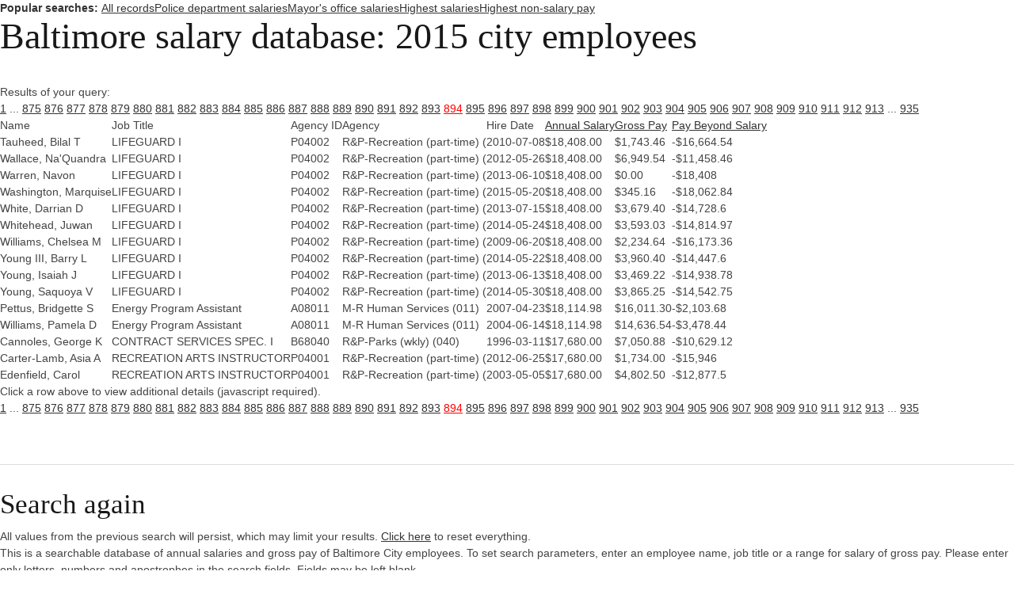

--- FILE ---
content_type: text/html; charset=UTF-8
request_url: https://salaries-archive.news.baltimoresun.com/city/fy2015/?showvals=true&name=&JobTitle=&Agency=&HireDate=&AnnualSalarymin=900&AnnualSalarymax=238772&GrossPaymin=0&GrossPaymax=235768&PayBeyondSalarymin=-182070&PayBeyondSalarymax=130221&sortby=AnnualSalary&sortdirection=DESC&page=894
body_size: 41617
content:

<html>
<head>
<!-- We aren't using the pre-ngux tophat anymore, but we still like its reset css ...-->
<link rel="stylesheet" type="text/css" href="/css/base.css" />
<!-- All done with the reset. On to the fun stuff.-->
<link rel="stylesheet" href="http://salaries-archive.news.baltimoresun.com/city/fy2015/templates/css/default.css">




<script type="text/javascript" src="//ajax.googleapis.com/ajax/libs/jquery/1.3.2/jquery.min.js"></script>
<link rel="stylesheet" type="text/css" href="http://salaries-archive.news.baltimoresun.com/city/fy2015/templates/css/basic-sliders.css" media="all" >
<!-- legacy line removed here - add back if needed. -->
<script type="text/javascript" src="//ajax.googleapis.com/ajax/libs/jqueryui/1.8/jquery-ui.min.js"></script>
<link rel="stylesheet" type="text/css" href="//ajax.googleapis.com/ajax/libs/jqueryui/1.8/themes/base/jquery-ui.css" media="all" >
<script type="text/javascript" src="http://salaries-archive.news.baltimoresun.com/city/fy2015/templates/js/basic-sliders.js"></script>
<script src='//www.baltimoresun.com/thirdpartyservice?disablessor=true' async></script>


<script>
((((window.trb || (window.trb = {})).data || (trb.data = {})).metrics || (trb.data.metrics = {})).thirdparty = {
pageName: 'bs:data:news:maryland:baltimore-salaries-2015:dataproject.',
channel: 'news:maryland',
server: 'data.baltimoresun.com',
hier1: 'baltimoresun:news:maryland',
hier2: 'news:maryland',
prop1: 'D=pageName',
prop2: 'news',
prop38: 'dataproject',
prop57: 'D=c38',
eVar20: 'baltimoresun',
eVar21: 'D=c38',
eVar34: 'D=ch',
eVar35: 'D=pageName',
events:''
});  
</script>

</head>

<title>Baltimore City employee salaries 2015</title>


<link rel='canonical' href='http://salaries-archive.news.baltimoresun.com/city/fy2015/?showvals=true&name=&JobTitle=&Agency=&HireDate=&AnnualSalarymin=900&AnnualSalarymax=238772&GrossPaymin=0&GrossPaymax=235768&PayBeyondSalarymin=-182070&PayBeyondSalarymax=130221&sortby=AnnualSalary&sortdirection=DESC&page=894&=' />



<body>
<div data-trb-thirdpartynav></div>

<div id="projectwrapper">

<div id="share-tools"><span class="icon-facebook"></span><span class="icon-twitter"></span></div>

<script>

function share(){

	$(".icon-twitter").click(function(){
		var tweet = "Find out which Baltimore City employees get paid the most.";
		var url = "http://salaries-archive.news.baltimoresun.com/city/fy2015"; //Interactive URL

		var twitter_url = "https://twitter.com/intent/tweet?text="+tweet+"&url="+url+"&via=baltimoresun&tw_p=tweetbutton";
		window.open(twitter_url, 'mywin','left=200,top=200,width=500,height=300,toolbar=1,resizable=0'); return false;

	});

	$(".icon-facebook").click(function(){

		var picture = "http://salaries-archive.news.baltimoresun.com/city/fy2015/thumb.jpg";
		var title = "Baltimore City employee salaries"; //Post title
		var description = "Find out which Baltimore City employees get paid the most."; //Post description
		var url = "http://salaries-archive.news.baltimoresun.com/city/fy2015"; //Interactive URL
    	var facebook_url = "https://www.facebook.com/dialog/feed?display=popup&app_id=310302989040998&link="+url+"&picture="+picture+"&name="+title+"&description="+description+"&redirect_uri=http://www.facebook.com";
		window.open(facebook_url, 'mywin','left=200,top=200,width=500,height=300,toolbar=1,resizable=0'); return false;

	});

}

jQuery(function(){
	share();
});

</script>




<!-- end of header template code. -->
<div id="popsearches"><strong>Popular searches: </strong><a href="http://salaries-archive.news.baltimoresun.com/city/fy2015/?NullVariableName=">All records</a><a href="http://salaries-archive.news.baltimoresun.com/city/fy2015/?showvals=true&name=&JobTitle=&AgencyID=&Agency=POLICE+DEPARTMENT&HireDate=&AnnualSalarymin=900&AnnualSalarymax=238772&GrossPaymin=0&GrossPaymax=235768&sortby=AnnualSalary&sortdirection=DESC">Police department salaries</a><a href="http://salaries-archive.news.baltimoresun.com/city/fy2015/?showvals=true&name=&JobTitle=&AgencyID=&Agency=MAYOR&HireDate=&AnnualSalarymin=900&AnnualSalarymax=238772&GrossPaymin=0&GrossPaymax=235768&sortby=AnnualSalary&sortdirection=DESC">Mayor's office salaries</a><a href="http://salaries-archive.news.baltimoresun.com/city/fy2015/?showvals=true&name=&JobTitle=&Agency=&HireDate=&AnnualSalarymin=900&AnnualSalarymax=238772&GrossPaymin=0&GrossPaymax=235768&sortby=AnnualSalary&sortdirection=DESC">Highest salaries</a><a href="http://salaries-archive.news.baltimoresun.com/city/fy2015/?showvals=true&name=&JobTitle=&Agency=&HireDate=&AnnualSalarymin=900&AnnualSalarymax=238772&GrossPaymin=0&GrossPaymax=235768&PayBeyondSalarymin=-182070&PayBeyondSalarymax=130221&sortby=PayBeyondSalary&sortdirection=DESC">Highest non-salary pay</a></div><div id="verkapselung"><h1>Baltimore salary database: 2015 city employees</h1><br>Results of your query: <br><a href="?showvals=true&name=&JobTitle=&Agency=&HireDate=&AnnualSalarymin=900&AnnualSalarymax=238772&GrossPaymin=0&GrossPaymax=235768&PayBeyondSalarymin=-182070&PayBeyondSalarymax=130221&sortby=AnnualSalary&sortdirection=DESC&page=1">1</a> ... <a href="?showvals=true&name=&JobTitle=&Agency=&HireDate=&AnnualSalarymin=900&AnnualSalarymax=238772&GrossPaymin=0&GrossPaymax=235768&PayBeyondSalarymin=-182070&PayBeyondSalarymax=130221&sortby=AnnualSalary&sortdirection=DESC&page=875">875</a>  <a href="?showvals=true&name=&JobTitle=&Agency=&HireDate=&AnnualSalarymin=900&AnnualSalarymax=238772&GrossPaymin=0&GrossPaymax=235768&PayBeyondSalarymin=-182070&PayBeyondSalarymax=130221&sortby=AnnualSalary&sortdirection=DESC&page=876">876</a>  <a href="?showvals=true&name=&JobTitle=&Agency=&HireDate=&AnnualSalarymin=900&AnnualSalarymax=238772&GrossPaymin=0&GrossPaymax=235768&PayBeyondSalarymin=-182070&PayBeyondSalarymax=130221&sortby=AnnualSalary&sortdirection=DESC&page=877">877</a>  <a href="?showvals=true&name=&JobTitle=&Agency=&HireDate=&AnnualSalarymin=900&AnnualSalarymax=238772&GrossPaymin=0&GrossPaymax=235768&PayBeyondSalarymin=-182070&PayBeyondSalarymax=130221&sortby=AnnualSalary&sortdirection=DESC&page=878">878</a>  <a href="?showvals=true&name=&JobTitle=&Agency=&HireDate=&AnnualSalarymin=900&AnnualSalarymax=238772&GrossPaymin=0&GrossPaymax=235768&PayBeyondSalarymin=-182070&PayBeyondSalarymax=130221&sortby=AnnualSalary&sortdirection=DESC&page=879">879</a>  <a href="?showvals=true&name=&JobTitle=&Agency=&HireDate=&AnnualSalarymin=900&AnnualSalarymax=238772&GrossPaymin=0&GrossPaymax=235768&PayBeyondSalarymin=-182070&PayBeyondSalarymax=130221&sortby=AnnualSalary&sortdirection=DESC&page=880">880</a>  <a href="?showvals=true&name=&JobTitle=&Agency=&HireDate=&AnnualSalarymin=900&AnnualSalarymax=238772&GrossPaymin=0&GrossPaymax=235768&PayBeyondSalarymin=-182070&PayBeyondSalarymax=130221&sortby=AnnualSalary&sortdirection=DESC&page=881">881</a>  <a href="?showvals=true&name=&JobTitle=&Agency=&HireDate=&AnnualSalarymin=900&AnnualSalarymax=238772&GrossPaymin=0&GrossPaymax=235768&PayBeyondSalarymin=-182070&PayBeyondSalarymax=130221&sortby=AnnualSalary&sortdirection=DESC&page=882">882</a>  <a href="?showvals=true&name=&JobTitle=&Agency=&HireDate=&AnnualSalarymin=900&AnnualSalarymax=238772&GrossPaymin=0&GrossPaymax=235768&PayBeyondSalarymin=-182070&PayBeyondSalarymax=130221&sortby=AnnualSalary&sortdirection=DESC&page=883">883</a>  <a href="?showvals=true&name=&JobTitle=&Agency=&HireDate=&AnnualSalarymin=900&AnnualSalarymax=238772&GrossPaymin=0&GrossPaymax=235768&PayBeyondSalarymin=-182070&PayBeyondSalarymax=130221&sortby=AnnualSalary&sortdirection=DESC&page=884">884</a>  <a href="?showvals=true&name=&JobTitle=&Agency=&HireDate=&AnnualSalarymin=900&AnnualSalarymax=238772&GrossPaymin=0&GrossPaymax=235768&PayBeyondSalarymin=-182070&PayBeyondSalarymax=130221&sortby=AnnualSalary&sortdirection=DESC&page=885">885</a>  <a href="?showvals=true&name=&JobTitle=&Agency=&HireDate=&AnnualSalarymin=900&AnnualSalarymax=238772&GrossPaymin=0&GrossPaymax=235768&PayBeyondSalarymin=-182070&PayBeyondSalarymax=130221&sortby=AnnualSalary&sortdirection=DESC&page=886">886</a>  <a href="?showvals=true&name=&JobTitle=&Agency=&HireDate=&AnnualSalarymin=900&AnnualSalarymax=238772&GrossPaymin=0&GrossPaymax=235768&PayBeyondSalarymin=-182070&PayBeyondSalarymax=130221&sortby=AnnualSalary&sortdirection=DESC&page=887">887</a>  <a href="?showvals=true&name=&JobTitle=&Agency=&HireDate=&AnnualSalarymin=900&AnnualSalarymax=238772&GrossPaymin=0&GrossPaymax=235768&PayBeyondSalarymin=-182070&PayBeyondSalarymax=130221&sortby=AnnualSalary&sortdirection=DESC&page=888">888</a>  <a href="?showvals=true&name=&JobTitle=&Agency=&HireDate=&AnnualSalarymin=900&AnnualSalarymax=238772&GrossPaymin=0&GrossPaymax=235768&PayBeyondSalarymin=-182070&PayBeyondSalarymax=130221&sortby=AnnualSalary&sortdirection=DESC&page=889">889</a>  <a href="?showvals=true&name=&JobTitle=&Agency=&HireDate=&AnnualSalarymin=900&AnnualSalarymax=238772&GrossPaymin=0&GrossPaymax=235768&PayBeyondSalarymin=-182070&PayBeyondSalarymax=130221&sortby=AnnualSalary&sortdirection=DESC&page=890">890</a>  <a href="?showvals=true&name=&JobTitle=&Agency=&HireDate=&AnnualSalarymin=900&AnnualSalarymax=238772&GrossPaymin=0&GrossPaymax=235768&PayBeyondSalarymin=-182070&PayBeyondSalarymax=130221&sortby=AnnualSalary&sortdirection=DESC&page=891">891</a>  <a href="?showvals=true&name=&JobTitle=&Agency=&HireDate=&AnnualSalarymin=900&AnnualSalarymax=238772&GrossPaymin=0&GrossPaymax=235768&PayBeyondSalarymin=-182070&PayBeyondSalarymax=130221&sortby=AnnualSalary&sortdirection=DESC&page=892">892</a>  <a href="?showvals=true&name=&JobTitle=&Agency=&HireDate=&AnnualSalarymin=900&AnnualSalarymax=238772&GrossPaymin=0&GrossPaymax=235768&PayBeyondSalarymin=-182070&PayBeyondSalarymax=130221&sortby=AnnualSalary&sortdirection=DESC&page=893">893</a>  <a style="color:red;" href="#">894</a>  <a href="?showvals=true&name=&JobTitle=&Agency=&HireDate=&AnnualSalarymin=900&AnnualSalarymax=238772&GrossPaymin=0&GrossPaymax=235768&PayBeyondSalarymin=-182070&PayBeyondSalarymax=130221&sortby=AnnualSalary&sortdirection=DESC&page=895">895</a>  <a href="?showvals=true&name=&JobTitle=&Agency=&HireDate=&AnnualSalarymin=900&AnnualSalarymax=238772&GrossPaymin=0&GrossPaymax=235768&PayBeyondSalarymin=-182070&PayBeyondSalarymax=130221&sortby=AnnualSalary&sortdirection=DESC&page=896">896</a>  <a href="?showvals=true&name=&JobTitle=&Agency=&HireDate=&AnnualSalarymin=900&AnnualSalarymax=238772&GrossPaymin=0&GrossPaymax=235768&PayBeyondSalarymin=-182070&PayBeyondSalarymax=130221&sortby=AnnualSalary&sortdirection=DESC&page=897">897</a>  <a href="?showvals=true&name=&JobTitle=&Agency=&HireDate=&AnnualSalarymin=900&AnnualSalarymax=238772&GrossPaymin=0&GrossPaymax=235768&PayBeyondSalarymin=-182070&PayBeyondSalarymax=130221&sortby=AnnualSalary&sortdirection=DESC&page=898">898</a>  <a href="?showvals=true&name=&JobTitle=&Agency=&HireDate=&AnnualSalarymin=900&AnnualSalarymax=238772&GrossPaymin=0&GrossPaymax=235768&PayBeyondSalarymin=-182070&PayBeyondSalarymax=130221&sortby=AnnualSalary&sortdirection=DESC&page=899">899</a>  <a href="?showvals=true&name=&JobTitle=&Agency=&HireDate=&AnnualSalarymin=900&AnnualSalarymax=238772&GrossPaymin=0&GrossPaymax=235768&PayBeyondSalarymin=-182070&PayBeyondSalarymax=130221&sortby=AnnualSalary&sortdirection=DESC&page=900">900</a>  <a href="?showvals=true&name=&JobTitle=&Agency=&HireDate=&AnnualSalarymin=900&AnnualSalarymax=238772&GrossPaymin=0&GrossPaymax=235768&PayBeyondSalarymin=-182070&PayBeyondSalarymax=130221&sortby=AnnualSalary&sortdirection=DESC&page=901">901</a>  <a href="?showvals=true&name=&JobTitle=&Agency=&HireDate=&AnnualSalarymin=900&AnnualSalarymax=238772&GrossPaymin=0&GrossPaymax=235768&PayBeyondSalarymin=-182070&PayBeyondSalarymax=130221&sortby=AnnualSalary&sortdirection=DESC&page=902">902</a>  <a href="?showvals=true&name=&JobTitle=&Agency=&HireDate=&AnnualSalarymin=900&AnnualSalarymax=238772&GrossPaymin=0&GrossPaymax=235768&PayBeyondSalarymin=-182070&PayBeyondSalarymax=130221&sortby=AnnualSalary&sortdirection=DESC&page=903">903</a>  <a href="?showvals=true&name=&JobTitle=&Agency=&HireDate=&AnnualSalarymin=900&AnnualSalarymax=238772&GrossPaymin=0&GrossPaymax=235768&PayBeyondSalarymin=-182070&PayBeyondSalarymax=130221&sortby=AnnualSalary&sortdirection=DESC&page=904">904</a>  <a href="?showvals=true&name=&JobTitle=&Agency=&HireDate=&AnnualSalarymin=900&AnnualSalarymax=238772&GrossPaymin=0&GrossPaymax=235768&PayBeyondSalarymin=-182070&PayBeyondSalarymax=130221&sortby=AnnualSalary&sortdirection=DESC&page=905">905</a>  <a href="?showvals=true&name=&JobTitle=&Agency=&HireDate=&AnnualSalarymin=900&AnnualSalarymax=238772&GrossPaymin=0&GrossPaymax=235768&PayBeyondSalarymin=-182070&PayBeyondSalarymax=130221&sortby=AnnualSalary&sortdirection=DESC&page=906">906</a>  <a href="?showvals=true&name=&JobTitle=&Agency=&HireDate=&AnnualSalarymin=900&AnnualSalarymax=238772&GrossPaymin=0&GrossPaymax=235768&PayBeyondSalarymin=-182070&PayBeyondSalarymax=130221&sortby=AnnualSalary&sortdirection=DESC&page=907">907</a>  <a href="?showvals=true&name=&JobTitle=&Agency=&HireDate=&AnnualSalarymin=900&AnnualSalarymax=238772&GrossPaymin=0&GrossPaymax=235768&PayBeyondSalarymin=-182070&PayBeyondSalarymax=130221&sortby=AnnualSalary&sortdirection=DESC&page=908">908</a>  <a href="?showvals=true&name=&JobTitle=&Agency=&HireDate=&AnnualSalarymin=900&AnnualSalarymax=238772&GrossPaymin=0&GrossPaymax=235768&PayBeyondSalarymin=-182070&PayBeyondSalarymax=130221&sortby=AnnualSalary&sortdirection=DESC&page=909">909</a>  <a href="?showvals=true&name=&JobTitle=&Agency=&HireDate=&AnnualSalarymin=900&AnnualSalarymax=238772&GrossPaymin=0&GrossPaymax=235768&PayBeyondSalarymin=-182070&PayBeyondSalarymax=130221&sortby=AnnualSalary&sortdirection=DESC&page=910">910</a>  <a href="?showvals=true&name=&JobTitle=&Agency=&HireDate=&AnnualSalarymin=900&AnnualSalarymax=238772&GrossPaymin=0&GrossPaymax=235768&PayBeyondSalarymin=-182070&PayBeyondSalarymax=130221&sortby=AnnualSalary&sortdirection=DESC&page=911">911</a>  <a href="?showvals=true&name=&JobTitle=&Agency=&HireDate=&AnnualSalarymin=900&AnnualSalarymax=238772&GrossPaymin=0&GrossPaymax=235768&PayBeyondSalarymin=-182070&PayBeyondSalarymax=130221&sortby=AnnualSalary&sortdirection=DESC&page=912">912</a>  <a href="?showvals=true&name=&JobTitle=&Agency=&HireDate=&AnnualSalarymin=900&AnnualSalarymax=238772&GrossPaymin=0&GrossPaymax=235768&PayBeyondSalarymin=-182070&PayBeyondSalarymax=130221&sortby=AnnualSalary&sortdirection=DESC&page=913">913</a> ... <a href="?showvals=true&name=&JobTitle=&Agency=&HireDate=&AnnualSalarymin=900&AnnualSalarymax=238772&GrossPaymin=0&GrossPaymax=235768&PayBeyondSalarymin=-182070&PayBeyondSalarymax=130221&sortby=AnnualSalary&sortdirection=DESC&page=935">935</a> <table id="dbresults"><thead><tr><td><span><b>Name</b></span></td><td><span><b>Job Title</b></span></td><td class="fldtypetwo"><span><b>Agency ID</b></span></td><td><span><b>Agency</b></span></td><td><span><b>Hire Date</b></span></td><td><span><b><a href="?showvals=true&name=&JobTitle=&Agency=&HireDate=&AnnualSalarymin=900&AnnualSalarymax=238772&GrossPaymin=0&GrossPaymax=235768&PayBeyondSalarymin=-182070&PayBeyondSalarymax=130221&sortby=AnnualSalary&sortdirection=ASC&page=894" title="Click to sort by this column in ascending order">Annual Salary</a></b></span></td><td><span><b><a href="?showvals=true&name=&JobTitle=&Agency=&HireDate=&AnnualSalarymin=900&AnnualSalarymax=238772&GrossPaymin=0&GrossPaymax=235768&PayBeyondSalarymin=-182070&PayBeyondSalarymax=130221&sortby=GrossPay&sortdirection=DESC&page=894" title="Click to sort by this column in descending order">Gross Pay</a></b></span></td><td><span><b><a href="?showvals=true&name=&JobTitle=&Agency=&HireDate=&AnnualSalarymin=900&AnnualSalarymax=238772&GrossPaymin=0&GrossPaymax=235768&PayBeyondSalarymin=-182070&PayBeyondSalarymax=130221&sortby=PayBeyondSalary&sortdirection=DESC&page=894" title="Click to sort by this column in descending order">Pay Beyond Salary</a></b></span></td></tr></thead><tbody><tr class="odd"><td class="b068931cc450442b63f5b3d276ea4297"><span>Tauheed, Bilal T</span></td><td class="3aa4aceffef4ffeeca282b30839e0509"><span>LIFEGUARD I</span></td><td class="fldtypetwo >6b619c25c3ea9d4b7efb8c641cd796f6">P04002</td><td class="75ec3e55a77288b4a132f7528619817b"><span>R&P-Recreation (part-time) (</span></td><td class="b0758ca5e0a503f816fbecf329401530"><span>2010-07-08</span></td><td class="56ab9677e6363a0394148047e4ef4565 sortingbyme "><span>$18,408.00</span></td><td class="987383b8849a0f1f6bab8d003277ff8b"><span>$1,743.46</span></td><td class="2076e82b86dbfb96147f95bdaee15375"><span>-$16,664.54</span></td></tr><tr class="even"><td class="b068931cc450442b63f5b3d276ea4297"><span>Wallace, Na'Quandra</span></td><td class="3aa4aceffef4ffeeca282b30839e0509"><span>LIFEGUARD I</span></td><td class="fldtypetwo >6b619c25c3ea9d4b7efb8c641cd796f6">P04002</td><td class="75ec3e55a77288b4a132f7528619817b"><span>R&P-Recreation (part-time) (</span></td><td class="b0758ca5e0a503f816fbecf329401530"><span>2012-05-26</span></td><td class="56ab9677e6363a0394148047e4ef4565 sortingbyme "><span>$18,408.00</span></td><td class="987383b8849a0f1f6bab8d003277ff8b"><span>$6,949.54</span></td><td class="2076e82b86dbfb96147f95bdaee15375"><span>-$11,458.46</span></td></tr><tr class="odd"><td class="b068931cc450442b63f5b3d276ea4297"><span>Warren, Navon</span></td><td class="3aa4aceffef4ffeeca282b30839e0509"><span>LIFEGUARD I</span></td><td class="fldtypetwo >6b619c25c3ea9d4b7efb8c641cd796f6">P04002</td><td class="75ec3e55a77288b4a132f7528619817b"><span>R&P-Recreation (part-time) (</span></td><td class="b0758ca5e0a503f816fbecf329401530"><span>2013-06-10</span></td><td class="56ab9677e6363a0394148047e4ef4565 sortingbyme "><span>$18,408.00</span></td><td class="987383b8849a0f1f6bab8d003277ff8b"><span>$0.00</span></td><td class="2076e82b86dbfb96147f95bdaee15375"><span>-$18,408</span></td></tr><tr class="even"><td class="b068931cc450442b63f5b3d276ea4297"><span>Washington, Marquise</span></td><td class="3aa4aceffef4ffeeca282b30839e0509"><span>LIFEGUARD I</span></td><td class="fldtypetwo >6b619c25c3ea9d4b7efb8c641cd796f6">P04002</td><td class="75ec3e55a77288b4a132f7528619817b"><span>R&P-Recreation (part-time) (</span></td><td class="b0758ca5e0a503f816fbecf329401530"><span>2015-05-20</span></td><td class="56ab9677e6363a0394148047e4ef4565 sortingbyme "><span>$18,408.00</span></td><td class="987383b8849a0f1f6bab8d003277ff8b"><span>$345.16</span></td><td class="2076e82b86dbfb96147f95bdaee15375"><span>-$18,062.84</span></td></tr><tr class="odd"><td class="b068931cc450442b63f5b3d276ea4297"><span>White, Darrian D</span></td><td class="3aa4aceffef4ffeeca282b30839e0509"><span>LIFEGUARD I</span></td><td class="fldtypetwo >6b619c25c3ea9d4b7efb8c641cd796f6">P04002</td><td class="75ec3e55a77288b4a132f7528619817b"><span>R&P-Recreation (part-time) (</span></td><td class="b0758ca5e0a503f816fbecf329401530"><span>2013-07-15</span></td><td class="56ab9677e6363a0394148047e4ef4565 sortingbyme "><span>$18,408.00</span></td><td class="987383b8849a0f1f6bab8d003277ff8b"><span>$3,679.40</span></td><td class="2076e82b86dbfb96147f95bdaee15375"><span>-$14,728.6</span></td></tr><tr class="even"><td class="b068931cc450442b63f5b3d276ea4297"><span>Whitehead, Juwan</span></td><td class="3aa4aceffef4ffeeca282b30839e0509"><span>LIFEGUARD I</span></td><td class="fldtypetwo >6b619c25c3ea9d4b7efb8c641cd796f6">P04002</td><td class="75ec3e55a77288b4a132f7528619817b"><span>R&P-Recreation (part-time) (</span></td><td class="b0758ca5e0a503f816fbecf329401530"><span>2014-05-24</span></td><td class="56ab9677e6363a0394148047e4ef4565 sortingbyme "><span>$18,408.00</span></td><td class="987383b8849a0f1f6bab8d003277ff8b"><span>$3,593.03</span></td><td class="2076e82b86dbfb96147f95bdaee15375"><span>-$14,814.97</span></td></tr><tr class="odd"><td class="b068931cc450442b63f5b3d276ea4297"><span>Williams, Chelsea M</span></td><td class="3aa4aceffef4ffeeca282b30839e0509"><span>LIFEGUARD I</span></td><td class="fldtypetwo >6b619c25c3ea9d4b7efb8c641cd796f6">P04002</td><td class="75ec3e55a77288b4a132f7528619817b"><span>R&P-Recreation (part-time) (</span></td><td class="b0758ca5e0a503f816fbecf329401530"><span>2009-06-20</span></td><td class="56ab9677e6363a0394148047e4ef4565 sortingbyme "><span>$18,408.00</span></td><td class="987383b8849a0f1f6bab8d003277ff8b"><span>$2,234.64</span></td><td class="2076e82b86dbfb96147f95bdaee15375"><span>-$16,173.36</span></td></tr><tr class="even"><td class="b068931cc450442b63f5b3d276ea4297"><span>Young III, Barry L</span></td><td class="3aa4aceffef4ffeeca282b30839e0509"><span>LIFEGUARD I</span></td><td class="fldtypetwo >6b619c25c3ea9d4b7efb8c641cd796f6">P04002</td><td class="75ec3e55a77288b4a132f7528619817b"><span>R&P-Recreation (part-time) (</span></td><td class="b0758ca5e0a503f816fbecf329401530"><span>2014-05-22</span></td><td class="56ab9677e6363a0394148047e4ef4565 sortingbyme "><span>$18,408.00</span></td><td class="987383b8849a0f1f6bab8d003277ff8b"><span>$3,960.40</span></td><td class="2076e82b86dbfb96147f95bdaee15375"><span>-$14,447.6</span></td></tr><tr class="odd"><td class="b068931cc450442b63f5b3d276ea4297"><span>Young, Isaiah J</span></td><td class="3aa4aceffef4ffeeca282b30839e0509"><span>LIFEGUARD I</span></td><td class="fldtypetwo >6b619c25c3ea9d4b7efb8c641cd796f6">P04002</td><td class="75ec3e55a77288b4a132f7528619817b"><span>R&P-Recreation (part-time) (</span></td><td class="b0758ca5e0a503f816fbecf329401530"><span>2013-06-13</span></td><td class="56ab9677e6363a0394148047e4ef4565 sortingbyme "><span>$18,408.00</span></td><td class="987383b8849a0f1f6bab8d003277ff8b"><span>$3,469.22</span></td><td class="2076e82b86dbfb96147f95bdaee15375"><span>-$14,938.78</span></td></tr><tr class="even"><td class="b068931cc450442b63f5b3d276ea4297"><span>Young, Saquoya V</span></td><td class="3aa4aceffef4ffeeca282b30839e0509"><span>LIFEGUARD I</span></td><td class="fldtypetwo >6b619c25c3ea9d4b7efb8c641cd796f6">P04002</td><td class="75ec3e55a77288b4a132f7528619817b"><span>R&P-Recreation (part-time) (</span></td><td class="b0758ca5e0a503f816fbecf329401530"><span>2014-05-30</span></td><td class="56ab9677e6363a0394148047e4ef4565 sortingbyme "><span>$18,408.00</span></td><td class="987383b8849a0f1f6bab8d003277ff8b"><span>$3,865.25</span></td><td class="2076e82b86dbfb96147f95bdaee15375"><span>-$14,542.75</span></td></tr><tr class="odd"><td class="b068931cc450442b63f5b3d276ea4297"><span>Pettus, Bridgette S</span></td><td class="3aa4aceffef4ffeeca282b30839e0509"><span>Energy Program Assistant</span></td><td class="fldtypetwo >6b619c25c3ea9d4b7efb8c641cd796f6">A08011</td><td class="75ec3e55a77288b4a132f7528619817b"><span>M-R Human Services (011)</span></td><td class="b0758ca5e0a503f816fbecf329401530"><span>2007-04-23</span></td><td class="56ab9677e6363a0394148047e4ef4565 sortingbyme "><span>$18,114.98</span></td><td class="987383b8849a0f1f6bab8d003277ff8b"><span>$16,011.30</span></td><td class="2076e82b86dbfb96147f95bdaee15375"><span>-$2,103.68</span></td></tr><tr class="even"><td class="b068931cc450442b63f5b3d276ea4297"><span>Williams, Pamela D</span></td><td class="3aa4aceffef4ffeeca282b30839e0509"><span>Energy Program Assistant</span></td><td class="fldtypetwo >6b619c25c3ea9d4b7efb8c641cd796f6">A08011</td><td class="75ec3e55a77288b4a132f7528619817b"><span>M-R Human Services (011)</span></td><td class="b0758ca5e0a503f816fbecf329401530"><span>2004-06-14</span></td><td class="56ab9677e6363a0394148047e4ef4565 sortingbyme "><span>$18,114.98</span></td><td class="987383b8849a0f1f6bab8d003277ff8b"><span>$14,636.54</span></td><td class="2076e82b86dbfb96147f95bdaee15375"><span>-$3,478.44</span></td></tr><tr class="odd"><td class="b068931cc450442b63f5b3d276ea4297"><span>Cannoles, George K</span></td><td class="3aa4aceffef4ffeeca282b30839e0509"><span>CONTRACT SERVICES SPEC. I</span></td><td class="fldtypetwo >6b619c25c3ea9d4b7efb8c641cd796f6">B68040</td><td class="75ec3e55a77288b4a132f7528619817b"><span>R&P-Parks (wkly) (040)</span></td><td class="b0758ca5e0a503f816fbecf329401530"><span>1996-03-11</span></td><td class="56ab9677e6363a0394148047e4ef4565 sortingbyme "><span>$17,680.00</span></td><td class="987383b8849a0f1f6bab8d003277ff8b"><span>$7,050.88</span></td><td class="2076e82b86dbfb96147f95bdaee15375"><span>-$10,629.12</span></td></tr><tr class="even"><td class="b068931cc450442b63f5b3d276ea4297"><span>Carter-Lamb, Asia A</span></td><td class="3aa4aceffef4ffeeca282b30839e0509"><span>RECREATION ARTS INSTRUCTOR</span></td><td class="fldtypetwo >6b619c25c3ea9d4b7efb8c641cd796f6">P04001</td><td class="75ec3e55a77288b4a132f7528619817b"><span>R&P-Recreation (part-time) (</span></td><td class="b0758ca5e0a503f816fbecf329401530"><span>2012-06-25</span></td><td class="56ab9677e6363a0394148047e4ef4565 sortingbyme "><span>$17,680.00</span></td><td class="987383b8849a0f1f6bab8d003277ff8b"><span>$1,734.00</span></td><td class="2076e82b86dbfb96147f95bdaee15375"><span>-$15,946</span></td></tr><tr class="odd"><td class="b068931cc450442b63f5b3d276ea4297"><span>Edenfield, Carol</span></td><td class="3aa4aceffef4ffeeca282b30839e0509"><span>RECREATION ARTS INSTRUCTOR</span></td><td class="fldtypetwo >6b619c25c3ea9d4b7efb8c641cd796f6">P04001</td><td class="75ec3e55a77288b4a132f7528619817b"><span>R&P-Recreation (part-time) (</span></td><td class="b0758ca5e0a503f816fbecf329401530"><span>2003-05-05</span></td><td class="56ab9677e6363a0394148047e4ef4565 sortingbyme "><span>$17,680.00</span></td><td class="987383b8849a0f1f6bab8d003277ff8b"><span>$4,802.50</span></td><td class="2076e82b86dbfb96147f95bdaee15375"><span>-$12,877.5</span></td></tr></tbody></table><div id="detailmessage">Click a row above to view additional details (javascript required).</div><a href="?showvals=true&name=&JobTitle=&Agency=&HireDate=&AnnualSalarymin=900&AnnualSalarymax=238772&GrossPaymin=0&GrossPaymax=235768&PayBeyondSalarymin=-182070&PayBeyondSalarymax=130221&sortby=AnnualSalary&sortdirection=DESC&page=1">1</a> ... <a href="?showvals=true&name=&JobTitle=&Agency=&HireDate=&AnnualSalarymin=900&AnnualSalarymax=238772&GrossPaymin=0&GrossPaymax=235768&PayBeyondSalarymin=-182070&PayBeyondSalarymax=130221&sortby=AnnualSalary&sortdirection=DESC&page=875">875</a>  <a href="?showvals=true&name=&JobTitle=&Agency=&HireDate=&AnnualSalarymin=900&AnnualSalarymax=238772&GrossPaymin=0&GrossPaymax=235768&PayBeyondSalarymin=-182070&PayBeyondSalarymax=130221&sortby=AnnualSalary&sortdirection=DESC&page=876">876</a>  <a href="?showvals=true&name=&JobTitle=&Agency=&HireDate=&AnnualSalarymin=900&AnnualSalarymax=238772&GrossPaymin=0&GrossPaymax=235768&PayBeyondSalarymin=-182070&PayBeyondSalarymax=130221&sortby=AnnualSalary&sortdirection=DESC&page=877">877</a>  <a href="?showvals=true&name=&JobTitle=&Agency=&HireDate=&AnnualSalarymin=900&AnnualSalarymax=238772&GrossPaymin=0&GrossPaymax=235768&PayBeyondSalarymin=-182070&PayBeyondSalarymax=130221&sortby=AnnualSalary&sortdirection=DESC&page=878">878</a>  <a href="?showvals=true&name=&JobTitle=&Agency=&HireDate=&AnnualSalarymin=900&AnnualSalarymax=238772&GrossPaymin=0&GrossPaymax=235768&PayBeyondSalarymin=-182070&PayBeyondSalarymax=130221&sortby=AnnualSalary&sortdirection=DESC&page=879">879</a>  <a href="?showvals=true&name=&JobTitle=&Agency=&HireDate=&AnnualSalarymin=900&AnnualSalarymax=238772&GrossPaymin=0&GrossPaymax=235768&PayBeyondSalarymin=-182070&PayBeyondSalarymax=130221&sortby=AnnualSalary&sortdirection=DESC&page=880">880</a>  <a href="?showvals=true&name=&JobTitle=&Agency=&HireDate=&AnnualSalarymin=900&AnnualSalarymax=238772&GrossPaymin=0&GrossPaymax=235768&PayBeyondSalarymin=-182070&PayBeyondSalarymax=130221&sortby=AnnualSalary&sortdirection=DESC&page=881">881</a>  <a href="?showvals=true&name=&JobTitle=&Agency=&HireDate=&AnnualSalarymin=900&AnnualSalarymax=238772&GrossPaymin=0&GrossPaymax=235768&PayBeyondSalarymin=-182070&PayBeyondSalarymax=130221&sortby=AnnualSalary&sortdirection=DESC&page=882">882</a>  <a href="?showvals=true&name=&JobTitle=&Agency=&HireDate=&AnnualSalarymin=900&AnnualSalarymax=238772&GrossPaymin=0&GrossPaymax=235768&PayBeyondSalarymin=-182070&PayBeyondSalarymax=130221&sortby=AnnualSalary&sortdirection=DESC&page=883">883</a>  <a href="?showvals=true&name=&JobTitle=&Agency=&HireDate=&AnnualSalarymin=900&AnnualSalarymax=238772&GrossPaymin=0&GrossPaymax=235768&PayBeyondSalarymin=-182070&PayBeyondSalarymax=130221&sortby=AnnualSalary&sortdirection=DESC&page=884">884</a>  <a href="?showvals=true&name=&JobTitle=&Agency=&HireDate=&AnnualSalarymin=900&AnnualSalarymax=238772&GrossPaymin=0&GrossPaymax=235768&PayBeyondSalarymin=-182070&PayBeyondSalarymax=130221&sortby=AnnualSalary&sortdirection=DESC&page=885">885</a>  <a href="?showvals=true&name=&JobTitle=&Agency=&HireDate=&AnnualSalarymin=900&AnnualSalarymax=238772&GrossPaymin=0&GrossPaymax=235768&PayBeyondSalarymin=-182070&PayBeyondSalarymax=130221&sortby=AnnualSalary&sortdirection=DESC&page=886">886</a>  <a href="?showvals=true&name=&JobTitle=&Agency=&HireDate=&AnnualSalarymin=900&AnnualSalarymax=238772&GrossPaymin=0&GrossPaymax=235768&PayBeyondSalarymin=-182070&PayBeyondSalarymax=130221&sortby=AnnualSalary&sortdirection=DESC&page=887">887</a>  <a href="?showvals=true&name=&JobTitle=&Agency=&HireDate=&AnnualSalarymin=900&AnnualSalarymax=238772&GrossPaymin=0&GrossPaymax=235768&PayBeyondSalarymin=-182070&PayBeyondSalarymax=130221&sortby=AnnualSalary&sortdirection=DESC&page=888">888</a>  <a href="?showvals=true&name=&JobTitle=&Agency=&HireDate=&AnnualSalarymin=900&AnnualSalarymax=238772&GrossPaymin=0&GrossPaymax=235768&PayBeyondSalarymin=-182070&PayBeyondSalarymax=130221&sortby=AnnualSalary&sortdirection=DESC&page=889">889</a>  <a href="?showvals=true&name=&JobTitle=&Agency=&HireDate=&AnnualSalarymin=900&AnnualSalarymax=238772&GrossPaymin=0&GrossPaymax=235768&PayBeyondSalarymin=-182070&PayBeyondSalarymax=130221&sortby=AnnualSalary&sortdirection=DESC&page=890">890</a>  <a href="?showvals=true&name=&JobTitle=&Agency=&HireDate=&AnnualSalarymin=900&AnnualSalarymax=238772&GrossPaymin=0&GrossPaymax=235768&PayBeyondSalarymin=-182070&PayBeyondSalarymax=130221&sortby=AnnualSalary&sortdirection=DESC&page=891">891</a>  <a href="?showvals=true&name=&JobTitle=&Agency=&HireDate=&AnnualSalarymin=900&AnnualSalarymax=238772&GrossPaymin=0&GrossPaymax=235768&PayBeyondSalarymin=-182070&PayBeyondSalarymax=130221&sortby=AnnualSalary&sortdirection=DESC&page=892">892</a>  <a href="?showvals=true&name=&JobTitle=&Agency=&HireDate=&AnnualSalarymin=900&AnnualSalarymax=238772&GrossPaymin=0&GrossPaymax=235768&PayBeyondSalarymin=-182070&PayBeyondSalarymax=130221&sortby=AnnualSalary&sortdirection=DESC&page=893">893</a>  <a style="color:red;" href="#">894</a>  <a href="?showvals=true&name=&JobTitle=&Agency=&HireDate=&AnnualSalarymin=900&AnnualSalarymax=238772&GrossPaymin=0&GrossPaymax=235768&PayBeyondSalarymin=-182070&PayBeyondSalarymax=130221&sortby=AnnualSalary&sortdirection=DESC&page=895">895</a>  <a href="?showvals=true&name=&JobTitle=&Agency=&HireDate=&AnnualSalarymin=900&AnnualSalarymax=238772&GrossPaymin=0&GrossPaymax=235768&PayBeyondSalarymin=-182070&PayBeyondSalarymax=130221&sortby=AnnualSalary&sortdirection=DESC&page=896">896</a>  <a href="?showvals=true&name=&JobTitle=&Agency=&HireDate=&AnnualSalarymin=900&AnnualSalarymax=238772&GrossPaymin=0&GrossPaymax=235768&PayBeyondSalarymin=-182070&PayBeyondSalarymax=130221&sortby=AnnualSalary&sortdirection=DESC&page=897">897</a>  <a href="?showvals=true&name=&JobTitle=&Agency=&HireDate=&AnnualSalarymin=900&AnnualSalarymax=238772&GrossPaymin=0&GrossPaymax=235768&PayBeyondSalarymin=-182070&PayBeyondSalarymax=130221&sortby=AnnualSalary&sortdirection=DESC&page=898">898</a>  <a href="?showvals=true&name=&JobTitle=&Agency=&HireDate=&AnnualSalarymin=900&AnnualSalarymax=238772&GrossPaymin=0&GrossPaymax=235768&PayBeyondSalarymin=-182070&PayBeyondSalarymax=130221&sortby=AnnualSalary&sortdirection=DESC&page=899">899</a>  <a href="?showvals=true&name=&JobTitle=&Agency=&HireDate=&AnnualSalarymin=900&AnnualSalarymax=238772&GrossPaymin=0&GrossPaymax=235768&PayBeyondSalarymin=-182070&PayBeyondSalarymax=130221&sortby=AnnualSalary&sortdirection=DESC&page=900">900</a>  <a href="?showvals=true&name=&JobTitle=&Agency=&HireDate=&AnnualSalarymin=900&AnnualSalarymax=238772&GrossPaymin=0&GrossPaymax=235768&PayBeyondSalarymin=-182070&PayBeyondSalarymax=130221&sortby=AnnualSalary&sortdirection=DESC&page=901">901</a>  <a href="?showvals=true&name=&JobTitle=&Agency=&HireDate=&AnnualSalarymin=900&AnnualSalarymax=238772&GrossPaymin=0&GrossPaymax=235768&PayBeyondSalarymin=-182070&PayBeyondSalarymax=130221&sortby=AnnualSalary&sortdirection=DESC&page=902">902</a>  <a href="?showvals=true&name=&JobTitle=&Agency=&HireDate=&AnnualSalarymin=900&AnnualSalarymax=238772&GrossPaymin=0&GrossPaymax=235768&PayBeyondSalarymin=-182070&PayBeyondSalarymax=130221&sortby=AnnualSalary&sortdirection=DESC&page=903">903</a>  <a href="?showvals=true&name=&JobTitle=&Agency=&HireDate=&AnnualSalarymin=900&AnnualSalarymax=238772&GrossPaymin=0&GrossPaymax=235768&PayBeyondSalarymin=-182070&PayBeyondSalarymax=130221&sortby=AnnualSalary&sortdirection=DESC&page=904">904</a>  <a href="?showvals=true&name=&JobTitle=&Agency=&HireDate=&AnnualSalarymin=900&AnnualSalarymax=238772&GrossPaymin=0&GrossPaymax=235768&PayBeyondSalarymin=-182070&PayBeyondSalarymax=130221&sortby=AnnualSalary&sortdirection=DESC&page=905">905</a>  <a href="?showvals=true&name=&JobTitle=&Agency=&HireDate=&AnnualSalarymin=900&AnnualSalarymax=238772&GrossPaymin=0&GrossPaymax=235768&PayBeyondSalarymin=-182070&PayBeyondSalarymax=130221&sortby=AnnualSalary&sortdirection=DESC&page=906">906</a>  <a href="?showvals=true&name=&JobTitle=&Agency=&HireDate=&AnnualSalarymin=900&AnnualSalarymax=238772&GrossPaymin=0&GrossPaymax=235768&PayBeyondSalarymin=-182070&PayBeyondSalarymax=130221&sortby=AnnualSalary&sortdirection=DESC&page=907">907</a>  <a href="?showvals=true&name=&JobTitle=&Agency=&HireDate=&AnnualSalarymin=900&AnnualSalarymax=238772&GrossPaymin=0&GrossPaymax=235768&PayBeyondSalarymin=-182070&PayBeyondSalarymax=130221&sortby=AnnualSalary&sortdirection=DESC&page=908">908</a>  <a href="?showvals=true&name=&JobTitle=&Agency=&HireDate=&AnnualSalarymin=900&AnnualSalarymax=238772&GrossPaymin=0&GrossPaymax=235768&PayBeyondSalarymin=-182070&PayBeyondSalarymax=130221&sortby=AnnualSalary&sortdirection=DESC&page=909">909</a>  <a href="?showvals=true&name=&JobTitle=&Agency=&HireDate=&AnnualSalarymin=900&AnnualSalarymax=238772&GrossPaymin=0&GrossPaymax=235768&PayBeyondSalarymin=-182070&PayBeyondSalarymax=130221&sortby=AnnualSalary&sortdirection=DESC&page=910">910</a>  <a href="?showvals=true&name=&JobTitle=&Agency=&HireDate=&AnnualSalarymin=900&AnnualSalarymax=238772&GrossPaymin=0&GrossPaymax=235768&PayBeyondSalarymin=-182070&PayBeyondSalarymax=130221&sortby=AnnualSalary&sortdirection=DESC&page=911">911</a>  <a href="?showvals=true&name=&JobTitle=&Agency=&HireDate=&AnnualSalarymin=900&AnnualSalarymax=238772&GrossPaymin=0&GrossPaymax=235768&PayBeyondSalarymin=-182070&PayBeyondSalarymax=130221&sortby=AnnualSalary&sortdirection=DESC&page=912">912</a>  <a href="?showvals=true&name=&JobTitle=&Agency=&HireDate=&AnnualSalarymin=900&AnnualSalarymax=238772&GrossPaymin=0&GrossPaymax=235768&PayBeyondSalarymin=-182070&PayBeyondSalarymax=130221&sortby=AnnualSalary&sortdirection=DESC&page=913">913</a> ... <a href="?showvals=true&name=&JobTitle=&Agency=&HireDate=&AnnualSalarymin=900&AnnualSalarymax=238772&GrossPaymin=0&GrossPaymax=235768&PayBeyondSalarymin=-182070&PayBeyondSalarymax=130221&sortby=AnnualSalary&sortdirection=DESC&page=935">935</a> <hr style="margin-top:60px;"><h2>Search again</h2><div id="valuespersistwarning">All values from the previous search will persist, which may limit your results. <a href="/city/fy2015/">Click here</a> to reset everything.</div><div id="chatter">This is a searchable database of annual salaries and gross pay of Baltimore City employees. To set search parameters, enter an employee name, job title or a range for salary of gross pay. Please enter only letters, numbers and apostrophes in the search fields. Fields may be left blank.</div><form method="GET" id="dbform"><div class="dbsearch one"><div class="label">Search by name:</div><br><input class="allcaps" name="name" value="" /></select></div><div class="dbsearch one"><div class="label">Search by job title:</div><br><input class="allcaps" name="JobTitle" value="" /></select></div><div class="dbsearch one"><div class="label">Search by agency:</div><br><input class="allcaps" name="Agency" value="" /></select></div><div class="dbsearch one"><div class="label">Search by hire date:</div><br><input class="allcaps" name="HireDate" value="" /></select></div><div class="rangeselector one">Range for annual salary:<br><div class="roundcaveat">($900 to  $238,772, rounded outward) </div><br><input name="AnnualSalarymin" value="900"></input><input name="AnnualSalarymax" value="238772"></input><div class="realmin">900</div><div class="realmax">238772</div></div><div class="rangeselector one">Range for gross pay:<br><div class="roundcaveat">($0 to  $235,768, rounded outward) </div><br><input name="GrossPaymin" value="0"></input><input name="GrossPaymax" value="235768"></input><div class="realmin">0</div><div class="realmax">235768</div></div><div class="rangeselector one">Range for pay beyond salary:<br><div class="roundcaveat">(-$182,070 to  $130,221, rounded outward) </div><br><input name="PayBeyondSalarymin" value="-182070"></input><input name="PayBeyondSalarymax" value="130221"></input><div class="realmin">-182070</div><div class="realmax">130221</div></div><br style="clear:both;"><input type="submit" class="submitbutton" /></form><hr><br style="clear:both;" clear=all><br>Source: <a href="https://data.baltimorecity.gov/City-Government/Baltimore-City-Employee-Salaries-FY2015/nsfe-bg53">Open Baltimore</a><a href="http://www.baltimoresun.com/news/data/bal-public-salaries-archive-20140604,0,2849165.story?=1147" style="padding:10px; background:#089000; color:#ffffff; width:12em; text-transform:uppercase; border-radius:5px; font-size:20px; display:block; margin: 20px 0px 20px 0px; text-align:center; text-indent:0px;">View salary archives</a><hr>Notes: <hr>In one case, the city’s data inaccurately characterized an employee’s compensation, according to the City Council president’s office. Based on the hourly wage that he receives for part-time work at council meetings, employee Michael Swift’s annual compensation was listed at $187,000. Actually, he makes $5,000.<hr>The city government fiscal year described by these public records stretched from July 1, 2014 to June 30, 2015. The "pay beyond salary" field was calculated by The Sun by automatically subtracting annual salary from gross pay. All other fields were directly released by the the City of Baltimore; records have not been verified on a row-by-row basis by The Baltimore Sun. What might appear to be extremely low salaries may in many cases be hourly rates. Extreme ranges can in some cases be attributed to the hourly rates previously cited and in other rare cases may be attributable to copying errors on the part of individual department staffs. Government officials interviewed for this and previous salary projects say pay that varies from base salary can be attributable to overtime but could also be from promotions, stipends, bonuses, sick leave conversions and/or terminations. Salaries of zero dollars or zero percent may represent multiple scenarios, including contracting relationships and dismissals, respectively. Base-salary figures do not always represent actual salary paid, which can be higher or lower. Because of this, search totals on this user interface do not always balance. In some past salary databasees, accrued leave information was only provided by the employing entity for the year in which an employee retired or resigned his or her post and was paid the accrued value.</b></div><!-- Verkapselung ist fertig --></div><div id="dialog" title="Details" style="display:none; text-indent:0px;"></div><!--end #projectwrapper div--><!-- start of footer template code. -->

<script>
// alert('Please clone this project template and update (at the *very least*) the metrics code, slider config vals and db connection settings. Then remove this alert.');
</script>

<div id="leaderboard">
	<!-- BEGIN LEADER 728 X 90 AD SECTION -->         
	<script language="JavaScript" type="text/javascript"> ord=Math.random()*10000000000000000;
	document.write('<iframe id="dclk' + ord+'" src="" width="728" height="90" marginwidth="0" marginheight="0" hspace="0" vspace="0" frameborder="0" scrolling=no borderCOLOR="#000000">'); if (navigator.userAgent.indexOf("Gecko")==-1) { document.write('<script language="JavaScript" src="http://ad.doubleclick.net/adj/trb.baltimoresun/;!category=net;pos=t;tile=1;dcopt=ist;ptype=sf;sz=728x90;abr=!ie;ord=' + ord + '?" type="text/javascript"><\/script>');
	}
	document.write('</iframe>');
	if (document.getElementById('dclk'+ord+'' )) { document.getElementById('dclk'+ord+'').src = 'http://ad.doubleclick.net/adi/trb.baltimoresun/;!category=net;pos=t;tile=1;dcopt=ist;ptype=sf;sz=728x90;ord=' + ord + '?'; } </script><noscript> <a href="http://ad.doubleclick.net/jump/trb.baltimoresun/;dcopt=ist;sz=728x90;ord='+ ord + '?';target="_blank"><img src="http://ad.doubleclick.net/ad/trb.baltimoresun/;dcopt=ist;sz=728x90;ord='ord + ?'; width="728" height="90" border="0" alt=""></a> </noscript>
	<!-- End ad tag -->   
</div>


<div><!-- end of #projectwrapper div -->
</body>
</html>
<!-- generation time for uncached page: 0.099485158920288 -->